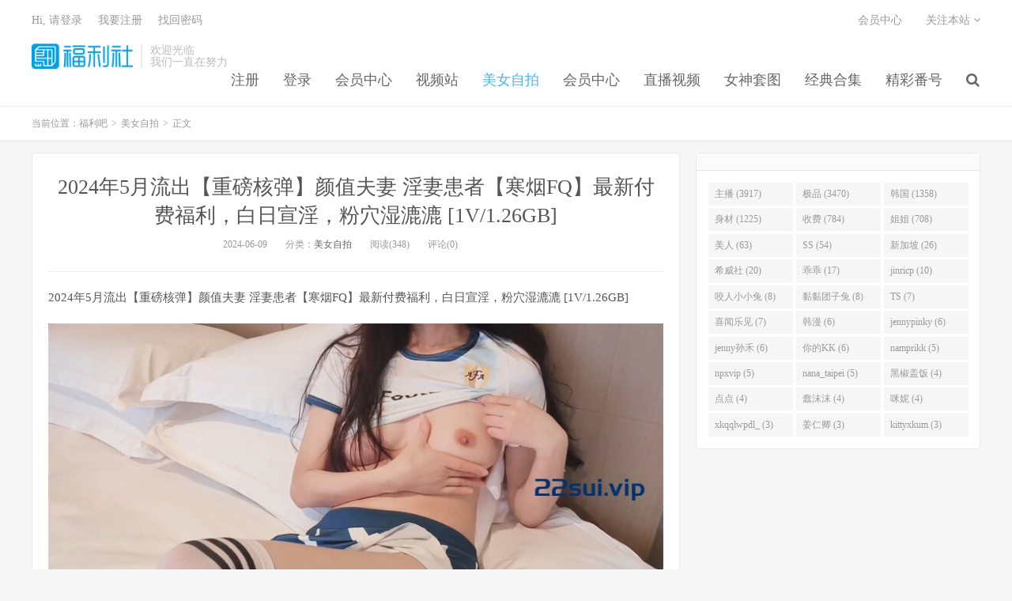

--- FILE ---
content_type: text/html; charset=UTF-8
request_url: https://www.fuliba003.com/archives/76461
body_size: 6647
content:
<!DOCTYPE HTML>
<html>
<head>
<meta charset="UTF-8">
<link rel="dns-prefetch" href="//apps.bdimg.com">
<meta http-equiv="X-UA-Compatible" content="IE=11,IE=10,IE=9,IE=8">
<meta name="viewport" content="width=device-width, initial-scale=1.0, user-scalable=0, minimum-scale=1.0, maximum-scale=1.0">
<meta name="apple-mobile-web-app-title" content="福利吧">
<meta http-equiv="Cache-Control" content="no-siteapp">
<meta http-equiv=“Content-Security-Policy” content=“upgrade-insecure-requests”>
<meta name="shenma-site-verification" content="6ed7ea8ba7f64afcf256cc9b67b98032_1559650008">
<script type="text/javascript" src="https://cdn.staticfile.org/jquery/2.0.0/jquery.min.js"></script>
<title>2024年5月流出【重磅核弹】颜值夫妻 淫妻患者【寒烟FQ】最新付费福利，白日宣淫，粉穴湿漉漉 [1V/1.26GB]-福利吧</title>
<link rel='dns-prefetch' href='//maxcdn.bootstrapcdn.com' />
<link rel='dns-prefetch' href='//s.w.org' />
<link rel='stylesheet' id='wp-block-library-css'  href='https://www.fuliba003.com/wp-includes/css/dist/block-library/style.min.css?ver=5.5.12' type='text/css' media='all' />
<link rel='stylesheet' id='foxpay-css'  href='https://www.fuliba003.com/wp-content/plugins/foxpay/static/foxpay.css?ver=9.6.4' type='text/css' media='screen' />
<link rel='stylesheet' id='default-icon-styles-css'  href='https://www.fuliba003.com/wp-content/plugins/svg-vector-icon-plugin/public/../admin/css/wordpress-svg-icon-plugin-style.min.css?ver=5.5.12' type='text/css' media='all' />
<link rel='stylesheet' id='_bootstrap-css'  href='https://www.fuliba003.com/wp-content/themes/dux/css/bootstrap.min.css?ver=5.0' type='text/css' media='all' />
<link rel='stylesheet' id='_fontawesome-css'  href='https://www.fuliba003.com/wp-content/themes/dux/css/font-awesome.min.css?ver=5.0' type='text/css' media='all' />
<link rel='stylesheet' id='_main-css'  href='https://www.fuliba003.com/wp-content/themes/dux/css/main.css?ver=5.0' type='text/css' media='all' />
<link rel='stylesheet' id='tablepress-default-css'  href='https://www.fuliba003.com/wp-content/plugins/tablepress/css/default.min.css?ver=1.9' type='text/css' media='all' />
<script type='text/javascript' src='//code.jquery.com/jquery-1.9.1.min.js?ver=5.0' id='jquery-js'></script>
<link rel="https://api.w.org/" href="https://www.fuliba003.com/wp-json/" /><link rel="alternate" type="application/json" href="https://www.fuliba003.com/wp-json/wp/v2/posts/76461" /><link rel='prev' title='雨波Haneame 2024年03月订阅写真图包 [144P/8V/950MB]' href='https://www.fuliba003.com/archives/76543' />
<link rel='next' title='健身达人【翘臀桃桃】健身房勾搭~厕所跳蛋~黑人爆干喷水' href='https://www.fuliba003.com/archives/76499' />
<link rel="canonical" href="https://www.fuliba003.com/archives/76461" />
<link rel='shortlink' href='https://www.fuliba003.com/?p=76461' />
<link rel="alternate" type="application/json+oembed" href="https://www.fuliba003.com/wp-json/oembed/1.0/embed?url=https%3A%2F%2Fwww.fuliba003.com%2Farchives%2F76461" />
<meta name="keywords" content="美女自拍">
<meta name="description" content="2024年5月流出【重磅核弹】颜值夫妻 淫妻患者【寒烟FQ】最新付费福利，白日宣淫，粉穴湿漉漉 [1V/1.26GB]                [foxpay]&#19979;&#36733;&#22320;&#22336;&#19979;&#36733;&#22320;&#22336;1&#31435;&#21363;&#19979;&#36733;&#38544;&#34255;&#20">
<link rel="shortcut icon" href="https://www.fuliba003.com/favicon.ico">
<script src="https://cdnjs.cloudflare.com/ajax/libs/vue/2.1.8/vue.min.js"></script>
</head>
<body class="post-template-default single single-post postid-76461 single-format-standard m-excerpt-cat site-layout-2">
<header class="header">
	<div class="container">
		<div class="logo"><a href="https://www.fuliba003.com" title="福利吧-宅男福利社"><img src="https://www.fuliba003.com/wp-content/uploads/2020/10/12125039698-300x75-1.png" alt="福利吧-宅男福利社">福利吧</a></div>		<div class="brand">欢迎光临<br>我们一直在努力</div>		<ul class="site-nav site-navbar">
			<li id="menu-item-38951" class="menu-item menu-item-type-custom menu-item-object-custom menu-item-38951"><a href="/register.html">注册</a></li>
<li id="menu-item-38953" class="menu-item menu-item-type-custom menu-item-object-custom menu-item-38953"><a href="/login.html">登录</a></li>
<li id="menu-item-38955" class="menu-item menu-item-type-custom menu-item-object-custom menu-item-38955"><a href="/user/vip">会员中心</a></li>
<li id="menu-item-85237" class="menu-item menu-item-type-custom menu-item-object-custom menu-item-85237"><a href="https://video.lulu520.com/">视频站</a></li>
<li id="menu-item-38957" class="menu-item menu-item-type-taxonomy menu-item-object-category current-post-ancestor current-menu-parent current-post-parent menu-item-38957"><a href="https://www.fuliba003.com/archives/category/zp">美女自拍</a></li>
<li id="menu-item-38958" class="menu-item menu-item-type-taxonomy menu-item-object-category menu-item-38958"><a href="https://www.fuliba003.com/archives/category/huiyuan">会员中心</a></li>
<li id="menu-item-38959" class="menu-item menu-item-type-taxonomy menu-item-object-category menu-item-38959"><a href="https://www.fuliba003.com/archives/category/zb">直播视频</a></li>
<li id="menu-item-38960" class="menu-item menu-item-type-taxonomy menu-item-object-category menu-item-38960"><a href="https://www.fuliba003.com/archives/category/tt">女神套图</a></li>
<li id="menu-item-38961" class="menu-item menu-item-type-taxonomy menu-item-object-category menu-item-38961"><a href="https://www.fuliba003.com/archives/category/hj">经典合集</a></li>
<li id="menu-item-38962" class="menu-item menu-item-type-taxonomy menu-item-object-category menu-item-38962"><a href="https://www.fuliba003.com/archives/category/fh">精彩番号</a></li>
							<li class="navto-search"><a href="javascript:;" class="search-show active"><i class="fa fa-search"></i></a></li>
					</ul>
				<div class="topbar">
			<ul class="site-nav topmenu">
				
<li class="page_item page-item-7"><a href="https://www.fuliba003.com/vip">会员中心</a></li>

								<li class="menusns">
					<a href="javascript:;">关注本站 <i class="fa fa-angle-down"></i></a>
					<ul class="sub-menu">
						<li><a class="sns-wechat" href="javascript:;" title="关注“阿里百秀”" data-src="http://www.daqianduan.com/wp-content/uploads/2015/01/weixin-qrcode.jpg"><i class="fa fa-wechat"></i> 微信</a></li>						<li><a target="_blank" rel="external nofollow" href="https://themebetter.com"><i class="fa fa-weibo"></i> 微博</a></li>						<li><a target="_blank" rel="external nofollow" href="https://themebetter.com"><i class="fa fa-tencent-weibo"></i> 腾讯微博</a></li>																		<li><a target="_blank" href="http://www.fld777.com/feed/"><i class="fa fa-rss"></i> RSS订阅</a></li>					</ul>
				</li>
							</ul>
            <span id="login_t" style="display: none">
                Hi, &nbsp{{uname}}
                &nbsp; &nbsp; <a href="/user/vip">进入会员中心</a>
            </span>
            <span id="login_f" style="display: none">
                <a href="javascript:;" class="/login.html">Hi, 请登录</a>
                &nbsp; &nbsp; <a href="/register.html">我要注册</a>
                &nbsp; &nbsp; <a href="#">找回密码</a>
            </span>
		</div>
						<i class="fa fa-bars m-icon-nav"></i>
			</div>
</header>
<div class="site-search">
	<div class="container">
		<form method="get" class="site-search-form" action="https://www.fuliba003.com/" ><input class="search-input" name="s" type="text" placeholder="输入关键字" value=""><button class="search-btn" type="submit"><i class="fa fa-search"></i></button></form>	</div>
</div>
<script>
  $.ajax({
      async : true,
      url :'/user/info',
      type: "GET",
      success: function (res) {
          if (res.code == 0) {
            $("#login_t").css("display", "block");
             var vm = new Vue({
                    el:'#login_t',
                    data:{
                        uname:res.data.card.userid,
                    },})
            return false;
          }
          $("#login_f").css("display", "block");
      },
      error: function (e) {
          return false;
      }
  })
</script>	<div class="breadcrumbs">
		<div class="container">当前位置：<a href="https://www.fuliba003.com">福利吧</a> <small>></small> <a href="https://www.fuliba003.com/archives/category/zp">美女自拍</a> <small>></small> 正文</div>
	</div>
<section class="container">
	<div class="content-wrap">
	<div class="content">
				<header class="article-header">
			<h1 class="article-title"><a href="https://www.fuliba003.com/archives/76461">2024年5月流出【重磅核弹】颜值夫妻 淫妻患者【寒烟FQ】最新付费福利，白日宣淫，粉穴湿漉漉 [1V/1.26GB]</a></h1>
			<div class="article-meta">
				<span class="item">2024-06-09</span>
												<span class="item">分类：<a href="https://www.fuliba003.com/archives/category/zp" rel="category tag">美女自拍</a></span>
				<span class="item post-views">阅读(348)</span>				<span class="item">评论(0)</span>
				<span class="item"></span>
			</div>
		</header>
				<article class="article-content">
						<p>2024年5月流出【重磅核弹】颜值夫妻 淫妻患者【寒烟FQ】最新付费福利，白日宣淫，粉穴湿漉漉 [1V/1.26GB]</p>
<p><img loading="lazy" fetchpriority="high" decoding="async" src="https://img.hdhup.com/pic/dingliu/HYFQ.jpg" alt="" width="800" height="449" class="alignnone size-full wp-image-21346"/></p>
<p><img loading="lazy" decoding="async" src="https://img.hdhup.com/pic/dingliu/HYFQ1.jpg" alt="" width="800" height="449" class="alignnone size-full wp-image-21347"/></p>
<p><img loading="lazy" decoding="async" src="https://img.hdhup.com/pic/dingliu/HYFQ2.jpg" alt="" width="800" height="449" class="alignnone size-full wp-image-21348"/></p>
<p><img loading="lazy" decoding="async" src="https://img.hdhup.com/pic/dingliu/HYFQ3.jpg" alt="" width="800" height="449" class="alignnone size-full wp-image-21349"/></p>
<p><img loading="lazy" decoding="async" src="https://img.hdhup.com/pic/dingliu/HYFQ4.jpg" alt="" width="800" height="449" class="alignnone size-full wp-image-21350"/></p>
<p class="foxpay-content-vip">您暂时无权访问此隐藏内容！</p>
<div class="foxpay" id="foxpay"><div class="down-detail"><h5 style="color:#fff;"><i class="fa fa fa-eye fa-fw"></i> 内容查看</h5><p class="down-price"><i class="fa fa-jpy fa-fw"></i> 价格 <span>1</span>&nbsp;D币</p><p class="down-ordinary"><i class="fa fa-user-circle fa-fw"></i> 您需要先<i class="fa fa-user-circle fa-fw"></i> <a href="https://www.fuliba003.com/wp-login.php" target="_blank" class="erphp-login-must"><i class="fa fa-wordpress"></i> 注册/登陆</a>后，才能购买查看隐藏内容！</p></div></div>		</article>
								            <div class="post-actions">
            	<a href="javascript:;" class="post-like action action-like" data-pid="76461"><i class="fa fa-thumbs-o-up"></i>赞(<span>64</span>)</a>            	            	            </div>
        		<div class="post-copyright">未经允许不得转载：<a href="https://www.fuliba003.com">福利吧</a> &raquo; <a href="https://www.fuliba003.com/archives/76461">2024年5月流出【重磅核弹】颜值夫妻 淫妻患者【寒烟FQ】最新付费福利，白日宣淫，粉穴湿漉漉 [1V/1.26GB]</a></div>		
					<div class="action-share"></div>
		
		<div class="article-tags"></div>
		
		
		            <nav class="article-nav">
                <span class="article-nav-prev">上一篇<br><a href="https://www.fuliba003.com/archives/76543" rel="prev">雨波Haneame 2024年03月订阅写真图包 [144P/8V/950MB]</a></span>
                <span class="article-nav-next">下一篇<br><a href="https://www.fuliba003.com/archives/76499" rel="next">健身达人【翘臀桃桃】健身房勾搭~厕所跳蛋~黑人爆干喷水</a></span>
            </nav>
        
				<div class="relates"><div class="title"><h3>相关推荐</h3></div><ul><li><a href="https://www.fuliba003.com/archives/77061">【超顶❤️海角大神】奶子即正义✨ 调教大长腿女警制服爆乳姐姐 开档后入母狗淫奴 肛塞后庭刺激 爆肏内射精液 312MB</a></li><li><a href="https://www.fuliba003.com/archives/77062">✨极品美少妇✨主人的任务厕所露出，白虎美穴厕所大屌插入，叫声诱人响彻整个厕所 166MB</a></li><li><a href="https://www.fuliba003.com/archives/77068">✨极品美熟女✨小伙约艹气质熟女阿姨，肥臀大长腿背着老公偷腥，被小伙艹得大叫不止 205MB</a></li><li><a href="https://www.fuliba003.com/archives/77070">晶女郎~静小姐~ 一袭高级礼服，拿出自慰棒，插向迷人的隧道 112.9MB</a></li><li><a href="https://www.fuliba003.com/archives/77071">最新6月无水印福利！推特一家NTR媚黑夫妇【绿帽努努】骚妻和丈母娘都被黑驴屌爆肏，丈母娘更是被肏到潮喷 [32P/190V/729MB]</a></li><li><a href="https://www.fuliba003.com/archives/77075">黑丝巨乳少妇深喉吃鸡啪啪 身材丰腴大奶子大乳晕 在家被大哥无套输出 爸爸叫不停 575MB</a></li><li><a href="https://www.fuliba003.com/archives/77076">绝顶身材女神泄密，在LINE上爆火极品博主【outdoor】私拍，室外各种人前露出紫薇 [105P/1V/887MB]</a></li><li><a href="https://www.fuliba003.com/archives/77077">淫荡小母狗露出调教 超嫩反差小学妹『萌犬一只』被主人戴上跳蛋校园露出 教室紫薇 想怎么玩就怎么玩 配合度满分3 [510P/41V/2.55GB]</a></li></ul></div>					</div>
	</div>
	<div class="sidebar">
<div class="widget widget_ui_tags"><h3></h3><div class="items"><a href="https://www.fuliba003.com/archives/tag/%E4%B8%BB%E6%92%AD">主播 (3917)</a><a href="https://www.fuliba003.com/archives/tag/%E6%9E%81%E5%93%81">极品 (3470)</a><a href="https://www.fuliba003.com/archives/tag/%E9%9F%A9%E5%9B%BD">韩国 (1358)</a><a href="https://www.fuliba003.com/archives/tag/%E8%BA%AB%E6%9D%90">身材 (1225)</a><a href="https://www.fuliba003.com/archives/tag/%E6%94%B6%E8%B4%B9">收费 (784)</a><a href="https://www.fuliba003.com/archives/tag/%E5%A7%90%E5%A7%90">姐姐 (708)</a><a href="https://www.fuliba003.com/archives/tag/%E7%BE%8E%E4%BA%BA">美人 (63)</a><a href="https://www.fuliba003.com/archives/tag/SS">SS (54)</a><a href="https://www.fuliba003.com/archives/tag/%E6%96%B0%E5%8A%A0%E5%9D%A1">新加坡 (26)</a><a href="https://www.fuliba003.com/archives/tag/%E5%B8%8C%E5%A8%81%E7%A4%BE">希威社 (20)</a><a href="https://www.fuliba003.com/archives/tag/%E4%B9%96%E4%B9%96">乖乖 (17)</a><a href="https://www.fuliba003.com/archives/tag/jinricp">jinricp (10)</a><a href="https://www.fuliba003.com/archives/tag/%E5%92%AC%E4%BA%BA%E5%B0%8F%E5%B0%8F%E5%85%94">咬人小小兔 (8)</a><a href="https://www.fuliba003.com/archives/tag/%E9%BB%8F%E9%BB%8F%E5%9B%A2%E5%AD%90%E5%85%94">黏黏团子兔 (8)</a><a href="https://www.fuliba003.com/archives/tag/TS">TS (7)</a><a href="https://www.fuliba003.com/archives/tag/%E5%96%9C%E9%97%BB%E4%B9%90%E8%A7%81">喜闻乐见 (7)</a><a href="https://www.fuliba003.com/archives/tag/%E9%9F%A9%E6%BC%AB">韩漫 (6)</a><a href="https://www.fuliba003.com/archives/tag/jennypinky">jennypinky (6)</a><a href="https://www.fuliba003.com/archives/tag/jenny%E5%AD%99%E7%A6%BE">jenny孙禾 (6)</a><a href="https://www.fuliba003.com/archives/tag/%E4%BD%A0%E7%9A%84KK">你的KK (6)</a><a href="https://www.fuliba003.com/archives/tag/namprikk">namprikk (5)</a><a href="https://www.fuliba003.com/archives/tag/npxvip">npxvip (5)</a><a href="https://www.fuliba003.com/archives/tag/nana_taipei">nana_taipei (5)</a><a href="https://www.fuliba003.com/archives/tag/%E9%BB%91%E6%A4%92%E7%9B%96%E9%A5%AD">黑椒盖饭 (4)</a><a href="https://www.fuliba003.com/archives/tag/%E7%82%B9%E7%82%B9">点点 (4)</a><a href="https://www.fuliba003.com/archives/tag/%E8%A0%A2%E6%B2%AB%E6%B2%AB">蠢沫沫 (4)</a><a href="https://www.fuliba003.com/archives/tag/%E5%92%AA%E5%A6%AE">咪妮 (4)</a><a href="https://www.fuliba003.com/archives/tag/xkqqlwpdl_">xkqqlwpdl_ (3)</a><a href="https://www.fuliba003.com/archives/tag/%E5%A7%9C%E4%BB%81%E5%8D%BF">姜仁卿 (3)</a><a href="https://www.fuliba003.com/archives/tag/kittyxkum">kittyxkum (3)</a></div></div></div></section>


<footer class="footer">
	<div class="container">
						<p>&copy; 2025 <a href="https://www.fuliba003.com">福利吧</a> &nbsp; <a href="/sitemap.xml">网站地图</a>
</p>
			</div>
</footer>


<script>

window.jsui={
	www: 'https://www.fuliba003.com',
	uri: 'https://www.fuliba003.com/wp-content/themes/dux',
	ver: '5.0',
	roll: ["1","2"],
	ajaxpager: '0',
	url_rp: 'https://www.fuliba003.com/vip',
	qq_id: '',
	qq_tip: ''
};
</script>
<script type='text/javascript' src='https://www.fuliba003.com/wp-content/plugins/foxpay/static/jquery.colorbox-min.js?ver=9.6.4' id='foxpay.colorbox-js'></script>
<script type='text/javascript' src='//maxcdn.bootstrapcdn.com/bootstrap/3.2.0/js/bootstrap.min.js?ver=5.0' id='bootstrap-js'></script>
<script type='text/javascript' src='https://www.fuliba003.com/wp-content/themes/dux/js/loader.js?ver=5.0' id='_loader-js'></script>
<script type='text/javascript' src='https://www.fuliba003.com/wp-includes/js/wp-embed.min.js?ver=5.5.12' id='wp-embed-js'></script>
<script>
		$(document).ready(function(){
			$('.foxpay-content-vip').css("display", "none")
			$('#foxpay').css("display", "none")
		})
		$(function(){
			var content = `<table id="tablepress-3" class="tablepress tablepress-id-3">
<caption style="caption-side:bottom;text-align:left;border:none;background:none;margin:0;padding:0;"></caption>
<thead>
<tr class="row-1 odd">
	<th class="column-1">温馨提示：</th>
</tr>
</thead>
<tbody class="row-hover">
<tr class="row-2 even">
	<td class="column-1">① 现在【升级VIP】，无限制下载资源</td>
</tr>
<tr class="row-3 odd">
	<td class="column-1">② 强烈建议大家收藏【本站永久地址】，以便今后更换域名时能快速找回本站点。</td>
</tr>
<tr class="row-4 even">
	<td class="column-1">③ 下载工具：百度云① |百度云② | 迅雷。</td>
</tr>
<tr class="row-5 odd">
	<td class="column-1">⑤ 本站资源均搜集整理于互联网, 如有侵犯到您的权益, 请联系作者删除。Email：fulidao168#gmail.com （# 换成 @）</td>
</tr>
</tbody>
</table>`
			var pathname = window.location.pathname;
			var l = pathname.split('/')
			$.ajax({
                    url:("/getPostInfo/archiveMeta?archives=" + l[l.length-1]),
                    type:'get',
                    success: function (r) {
						console.log(r)
                        if (r.code==0) {
							$('.article-content').append(r.data.data)
							$('.article-content').append(content)
							return false;
						} else if (r.code==-101) {
							$('.foxpay').html(r.data.data)
							$('.foxpay-content-vip').css("display", "block")
							$('.foxpay').css("display", "block")
							$('.article-content').append(content)
						} else if (r.code==-403) {
							$('.foxpay').html(r.data.data)
							$('.foxpay').css("display", "block")
							$('.foxpay-content-vip').css("display", "block")	
							$('.article-content').append(content)						
						}
                        return false;
                    },
            })
		})
	</script>
<script defer src="https://static.cloudflareinsights.com/beacon.min.js/vcd15cbe7772f49c399c6a5babf22c1241717689176015" integrity="sha512-ZpsOmlRQV6y907TI0dKBHq9Md29nnaEIPlkf84rnaERnq6zvWvPUqr2ft8M1aS28oN72PdrCzSjY4U6VaAw1EQ==" data-cf-beacon='{"version":"2024.11.0","token":"ddef87f008c2411b8d0decab89b25d0e","r":1,"server_timing":{"name":{"cfCacheStatus":true,"cfEdge":true,"cfExtPri":true,"cfL4":true,"cfOrigin":true,"cfSpeedBrain":true},"location_startswith":null}}' crossorigin="anonymous"></script>
</body>
</html>